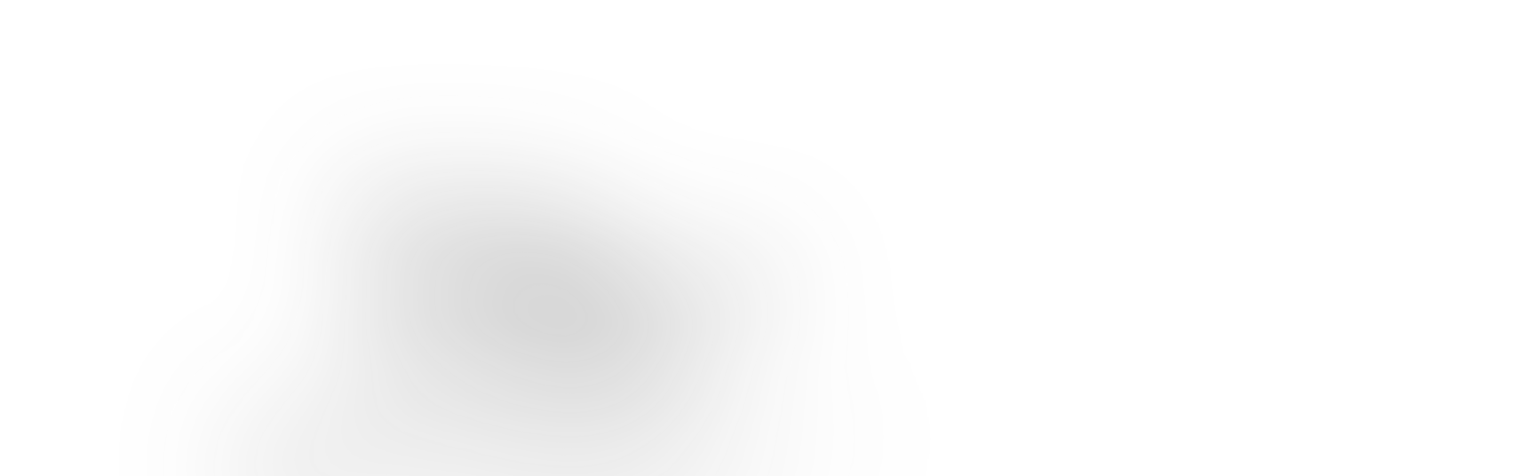

--- FILE ---
content_type: text/html;charset=utf-8
request_url: https://designer.co.jp/column/
body_size: 33651
content:
<!DOCTYPE html>
<html lang="ja">
<head><meta charset="utf-8">
<meta name="viewport" content="width=device-width, initial-scale=1">
<title>20代若手の転職&#x2F;就活ならDESIGNER</title>
<link rel="preconnect" href="https://fonts.gstatic.com" crossorigin>
<meta name="generator" content="Studio.Design">
<meta name="robots" content="all">
<meta property="og:site_name" content="20代若手の転職/就活ならDESIGNER">
<meta property="og:title" content="20代若手の転職/就活ならDESIGNER">
<meta property="og:image" content="https://storage.googleapis.com/production-os-assets/assets/b23d166e-a2c4-4deb-bf73-d4934db2d3c9">
<meta property="og:description" content="株式会社デザイナーは「全ての人に、人生を刺激的にするきっかけがある。」という理念のもと、中途/新卒の方々に向けたキャリア支援事業を展開しています。">
<meta property="og:type" content="website">
<meta name="description" content="株式会社デザイナーは「全ての人に、人生を刺激的にするきっかけがある。」という理念のもと、中途/新卒の方々に向けたキャリア支援事業を展開しています。">
<meta property="twitter:card" content="summary_large_image">
<meta property="twitter:image" content="https://storage.googleapis.com/production-os-assets/assets/b23d166e-a2c4-4deb-bf73-d4934db2d3c9">
<meta name="apple-mobile-web-app-title" content="20代若手の転職/就活ならDESIGNER">
<meta name="format-detection" content="telephone=no,email=no,address=no">
<meta name="chrome" content="nointentdetection">
<meta name="google-site-verification" content="qlrVYIJHBGJu4wz9r5dCE26NDbZrkuDgTIiUt1AOmnk">
<meta property="og:url" content="/column/">
<link rel="icon" type="image/png" href="https://storage.googleapis.com/production-os-assets/assets/6ef18bfc-e684-480a-942a-2a9b88de0b5d" data-hid="2c9d455">
<link rel="apple-touch-icon" type="image/png" href="https://storage.googleapis.com/production-os-assets/assets/6ef18bfc-e684-480a-942a-2a9b88de0b5d" data-hid="74ef90c"><link rel="modulepreload" as="script" crossorigin href="/_nuxt/entry.1775d8aa.js"><link rel="preload" as="style" href="/_nuxt/entry.8fd7fced.css"><link rel="prefetch" as="image" type="image/svg+xml" href="/_nuxt/close_circle.c7480f3c.svg"><link rel="prefetch" as="image" type="image/svg+xml" href="/_nuxt/round_check.0ebac23f.svg"><link rel="prefetch" as="script" crossorigin href="/_nuxt/LottieRenderer.16344243.js"><link rel="prefetch" as="script" crossorigin href="/_nuxt/error-404.1327bc9a.js"><link rel="prefetch" as="script" crossorigin href="/_nuxt/error-500.a745e09a.js"><link rel="stylesheet" href="/_nuxt/entry.8fd7fced.css"><style>.page-enter-active{transition:.6s cubic-bezier(.4,.4,0,1)}.page-leave-active{transition:.3s cubic-bezier(.4,.4,0,1)}.page-enter-from,.page-leave-to{opacity:0}</style><style>:root{--rebranding-loading-bg:#e5e5e5;--rebranding-loading-bar:#222}</style><style>.app[data-v-d12de11f]{align-items:center;flex-direction:column;height:100%;justify-content:center;width:100%}.title[data-v-d12de11f]{font-size:34px;font-weight:300;letter-spacing:2.45px;line-height:30px;margin:30px}</style><style>.LoadMoreAnnouncer[data-v-4f7a7294]{height:1px;margin:-1px;overflow:hidden;padding:0;position:absolute;width:1px;clip:rect(0,0,0,0);border-width:0;white-space:nowrap}</style><style>.TitleAnnouncer[data-v-1a8a037a]{height:1px;margin:-1px;overflow:hidden;padding:0;position:absolute;width:1px;clip:rect(0,0,0,0);border-width:0;white-space:nowrap}</style><style>.publish-studio-style[data-v-74fe0335]{transition:.4s cubic-bezier(.4,.4,0,1)}</style><style>.product-font-style[data-v-ed93fc7d]{transition:.4s cubic-bezier(.4,.4,0,1)}</style><style>/*! * Font Awesome Free 6.4.2 by @fontawesome - https://fontawesome.com * License - https://fontawesome.com/license/free (Icons: CC BY 4.0, Fonts: SIL OFL 1.1, Code: MIT License) * Copyright 2023 Fonticons, Inc. */.fa-brands,.fa-solid{-moz-osx-font-smoothing:grayscale;-webkit-font-smoothing:antialiased;--fa-display:inline-flex;align-items:center;display:var(--fa-display,inline-block);font-style:normal;font-variant:normal;justify-content:center;line-height:1;text-rendering:auto}.fa-solid{font-family:Font Awesome\ 6 Free;font-weight:900}.fa-brands{font-family:Font Awesome\ 6 Brands;font-weight:400}:host,:root{--fa-style-family-classic:"Font Awesome 6 Free";--fa-font-solid:normal 900 1em/1 "Font Awesome 6 Free";--fa-style-family-brands:"Font Awesome 6 Brands";--fa-font-brands:normal 400 1em/1 "Font Awesome 6 Brands"}@font-face{font-display:block;font-family:Font Awesome\ 6 Free;font-style:normal;font-weight:900;src:url(https://storage.googleapis.com/production-os-assets/assets/fontawesome/1629704621943/6.4.2/webfonts/fa-solid-900.woff2) format("woff2"),url(https://storage.googleapis.com/production-os-assets/assets/fontawesome/1629704621943/6.4.2/webfonts/fa-solid-900.ttf) format("truetype")}@font-face{font-display:block;font-family:Font Awesome\ 6 Brands;font-style:normal;font-weight:400;src:url(https://storage.googleapis.com/production-os-assets/assets/fontawesome/1629704621943/6.4.2/webfonts/fa-brands-400.woff2) format("woff2"),url(https://storage.googleapis.com/production-os-assets/assets/fontawesome/1629704621943/6.4.2/webfonts/fa-brands-400.ttf) format("truetype")}</style><style>.spinner[data-v-36413753]{animation:loading-spin-36413753 1s linear infinite;height:16px;pointer-events:none;width:16px}.spinner[data-v-36413753]:before{border-bottom:2px solid transparent;border-right:2px solid transparent;border-color:transparent currentcolor currentcolor transparent;border-style:solid;border-width:2px;opacity:.2}.spinner[data-v-36413753]:after,.spinner[data-v-36413753]:before{border-radius:50%;box-sizing:border-box;content:"";height:100%;position:absolute;width:100%}.spinner[data-v-36413753]:after{border-left:2px solid transparent;border-top:2px solid transparent;border-color:currentcolor transparent transparent currentcolor;border-style:solid;border-width:2px;opacity:1}@keyframes loading-spin-36413753{0%{transform:rotate(0deg)}to{transform:rotate(1turn)}}</style><style>@font-face{font-family:grandam;font-style:normal;font-weight:400;src:url(https://storage.googleapis.com/studio-front/fonts/grandam.ttf) format("truetype")}@font-face{font-family:Material Icons;font-style:normal;font-weight:400;src:url(https://storage.googleapis.com/production-os-assets/assets/material-icons/1629704621943/MaterialIcons-Regular.eot);src:local("Material Icons"),local("MaterialIcons-Regular"),url(https://storage.googleapis.com/production-os-assets/assets/material-icons/1629704621943/MaterialIcons-Regular.woff2) format("woff2"),url(https://storage.googleapis.com/production-os-assets/assets/material-icons/1629704621943/MaterialIcons-Regular.woff) format("woff"),url(https://storage.googleapis.com/production-os-assets/assets/material-icons/1629704621943/MaterialIcons-Regular.ttf) format("truetype")}.StudioCanvas{display:flex;height:auto;min-height:100dvh}.StudioCanvas>.sd{min-height:100dvh;overflow:clip}a,abbr,address,article,aside,audio,b,blockquote,body,button,canvas,caption,cite,code,dd,del,details,dfn,div,dl,dt,em,fieldset,figcaption,figure,footer,form,h1,h2,h3,h4,h5,h6,header,hgroup,html,i,iframe,img,input,ins,kbd,label,legend,li,main,mark,menu,nav,object,ol,p,pre,q,samp,section,select,small,span,strong,sub,summary,sup,table,tbody,td,textarea,tfoot,th,thead,time,tr,ul,var,video{border:0;font-family:sans-serif;line-height:1;list-style:none;margin:0;padding:0;text-decoration:none;-webkit-font-smoothing:antialiased;-webkit-backface-visibility:hidden;box-sizing:border-box;color:#333;transition:.3s cubic-bezier(.4,.4,0,1);word-spacing:1px}a:focus:not(:focus-visible),button:focus:not(:focus-visible),summary:focus:not(:focus-visible){outline:none}nav ul{list-style:none}blockquote,q{quotes:none}blockquote:after,blockquote:before,q:after,q:before{content:none}a,button{background:transparent;font-size:100%;margin:0;padding:0;vertical-align:baseline}ins{text-decoration:none}ins,mark{background-color:#ff9;color:#000}mark{font-style:italic;font-weight:700}del{text-decoration:line-through}abbr[title],dfn[title]{border-bottom:1px dotted;cursor:help}table{border-collapse:collapse;border-spacing:0}hr{border:0;border-top:1px solid #ccc;display:block;height:1px;margin:1em 0;padding:0}input,select{vertical-align:middle}textarea{resize:none}.clearfix:after{clear:both;content:"";display:block}[slot=after] button{overflow-anchor:none}</style><style>.sd{flex-wrap:nowrap;max-width:100%;pointer-events:all;z-index:0;-webkit-overflow-scrolling:touch;align-content:center;align-items:center;display:flex;flex:none;flex-direction:column;position:relative}.sd::-webkit-scrollbar{display:none}.sd,.sd.richText *{transition-property:all,--g-angle,--g-color-0,--g-position-0,--g-color-1,--g-position-1,--g-color-2,--g-position-2,--g-color-3,--g-position-3,--g-color-4,--g-position-4,--g-color-5,--g-position-5,--g-color-6,--g-position-6,--g-color-7,--g-position-7,--g-color-8,--g-position-8,--g-color-9,--g-position-9,--g-color-10,--g-position-10,--g-color-11,--g-position-11}input.sd,textarea.sd{align-content:normal}.sd[tabindex]:focus{outline:none}.sd[tabindex]:focus-visible{outline:1px solid;outline-color:Highlight;outline-color:-webkit-focus-ring-color}input[type=email],input[type=tel],input[type=text],select,textarea{-webkit-appearance:none}select{cursor:pointer}.frame{display:block;overflow:hidden}.frame>iframe{height:100%;width:100%}.frame .formrun-embed>iframe:not(:first-child){display:none!important}.image{position:relative}.image:before{background-position:50%;background-size:cover;border-radius:inherit;content:"";height:100%;left:0;pointer-events:none;position:absolute;top:0;transition:inherit;width:100%;z-index:-2}.sd.file{cursor:pointer;flex-direction:row;outline:2px solid transparent;outline-offset:-1px;overflow-wrap:anywhere;word-break:break-word}.sd.file:focus-within{outline-color:Highlight;outline-color:-webkit-focus-ring-color}.file>input[type=file]{opacity:0;pointer-events:none;position:absolute}.sd.text,.sd:where(.icon){align-content:center;align-items:center;display:flex;flex-direction:row;justify-content:center;overflow:visible;overflow-wrap:anywhere;word-break:break-word}.sd:where(.icon.fa){display:inline-flex}.material-icons{align-items:center;display:inline-flex;font-family:Material Icons;font-size:24px;font-style:normal;font-weight:400;justify-content:center;letter-spacing:normal;line-height:1;text-transform:none;white-space:nowrap;word-wrap:normal;direction:ltr;text-rendering:optimizeLegibility;-webkit-font-smoothing:antialiased}.sd:where(.icon.material-symbols){align-items:center;display:flex;font-style:normal;font-variation-settings:"FILL" var(--symbol-fill,0),"wght" var(--symbol-weight,400);justify-content:center;min-height:1em;min-width:1em}.sd.material-symbols-outlined{font-family:Material Symbols Outlined}.sd.material-symbols-rounded{font-family:Material Symbols Rounded}.sd.material-symbols-sharp{font-family:Material Symbols Sharp}.sd.material-symbols-weight-100{--symbol-weight:100}.sd.material-symbols-weight-200{--symbol-weight:200}.sd.material-symbols-weight-300{--symbol-weight:300}.sd.material-symbols-weight-400{--symbol-weight:400}.sd.material-symbols-weight-500{--symbol-weight:500}.sd.material-symbols-weight-600{--symbol-weight:600}.sd.material-symbols-weight-700{--symbol-weight:700}.sd.material-symbols-fill{--symbol-fill:1}a,a.icon,a.text{-webkit-tap-highlight-color:rgba(0,0,0,.15)}.fixed{z-index:2}.sticky{z-index:1}.button{transition:.4s cubic-bezier(.4,.4,0,1)}.button,.link{cursor:pointer}.submitLoading{opacity:.5!important;pointer-events:none!important}.richText{display:block;word-break:break-word}.richText [data-thread],.richText a,.richText blockquote,.richText em,.richText h1,.richText h2,.richText h3,.richText h4,.richText li,.richText ol,.richText p,.richText p>code,.richText pre,.richText pre>code,.richText s,.richText strong,.richText table tbody,.richText table tbody tr,.richText table tbody tr>td,.richText table tbody tr>th,.richText u,.richText ul{backface-visibility:visible;color:inherit;font-family:inherit;font-size:inherit;font-style:inherit;font-weight:inherit;letter-spacing:inherit;line-height:inherit;text-align:inherit}.richText p{display:block;margin:10px 0}.richText>p{min-height:1em}.richText img,.richText video{height:auto;max-width:100%;vertical-align:bottom}.richText h1{display:block;font-size:3em;font-weight:700;margin:20px 0}.richText h2{font-size:2em}.richText h2,.richText h3{display:block;font-weight:700;margin:10px 0}.richText h3{font-size:1em}.richText h4,.richText h5{font-weight:600}.richText h4,.richText h5,.richText h6{display:block;font-size:1em;margin:10px 0}.richText h6{font-weight:500}.richText [data-type=table]{overflow-x:auto}.richText [data-type=table] p{white-space:pre-line;word-break:break-all}.richText table{border:1px solid #f2f2f2;border-collapse:collapse;border-spacing:unset;color:#1a1a1a;font-size:14px;line-height:1.4;margin:10px 0;table-layout:auto}.richText table tr th{background:hsla(0,0%,96%,.5)}.richText table tr td,.richText table tr th{border:1px solid #f2f2f2;max-width:240px;min-width:100px;padding:12px}.richText table tr td p,.richText table tr th p{margin:0}.richText blockquote{border-left:3px solid rgba(0,0,0,.15);font-style:italic;margin:10px 0;padding:10px 15px}.richText [data-type=embed_code]{margin:20px 0;position:relative}.richText [data-type=embed_code]>.height-adjuster>.wrapper{position:relative}.richText [data-type=embed_code]>.height-adjuster>.wrapper[style*=padding-top] iframe{height:100%;left:0;position:absolute;top:0;width:100%}.richText [data-type=embed_code][data-embed-sandbox=true]{display:block;overflow:hidden}.richText [data-type=embed_code][data-embed-code-type=instagram]>.height-adjuster>.wrapper[style*=padding-top]{padding-top:100%}.richText [data-type=embed_code][data-embed-code-type=instagram]>.height-adjuster>.wrapper[style*=padding-top] blockquote{height:100%;left:0;overflow:hidden;position:absolute;top:0;width:100%}.richText [data-type=embed_code][data-embed-code-type=codepen]>.height-adjuster>.wrapper{padding-top:50%}.richText [data-type=embed_code][data-embed-code-type=codepen]>.height-adjuster>.wrapper iframe{height:100%;left:0;position:absolute;top:0;width:100%}.richText [data-type=embed_code][data-embed-code-type=slideshare]>.height-adjuster>.wrapper{padding-top:56.25%}.richText [data-type=embed_code][data-embed-code-type=slideshare]>.height-adjuster>.wrapper iframe{height:100%;left:0;position:absolute;top:0;width:100%}.richText [data-type=embed_code][data-embed-code-type=speakerdeck]>.height-adjuster>.wrapper{padding-top:56.25%}.richText [data-type=embed_code][data-embed-code-type=speakerdeck]>.height-adjuster>.wrapper iframe{height:100%;left:0;position:absolute;top:0;width:100%}.richText [data-type=embed_code][data-embed-code-type=snapwidget]>.height-adjuster>.wrapper{padding-top:30%}.richText [data-type=embed_code][data-embed-code-type=snapwidget]>.height-adjuster>.wrapper iframe{height:100%;left:0;position:absolute;top:0;width:100%}.richText [data-type=embed_code][data-embed-code-type=firework]>.height-adjuster>.wrapper fw-embed-feed{-webkit-user-select:none;-moz-user-select:none;user-select:none}.richText [data-type=embed_code_empty]{display:none}.richText ul{margin:0 0 0 20px}.richText ul li{list-style:disc;margin:10px 0}.richText ul li p{margin:0}.richText ol{margin:0 0 0 20px}.richText ol li{list-style:decimal;margin:10px 0}.richText ol li p{margin:0}.richText hr{border-top:1px solid #ccc;margin:10px 0}.richText p>code{background:#eee;border:1px solid rgba(0,0,0,.1);border-radius:6px;display:inline;margin:2px;padding:0 5px}.richText pre{background:#eee;border-radius:6px;font-family:Menlo,Monaco,Courier New,monospace;margin:20px 0;padding:25px 35px;white-space:pre-wrap}.richText pre code{border:none;padding:0}.richText strong{color:inherit;display:inline;font-family:inherit;font-weight:900}.richText em{font-style:italic}.richText a,.richText u{text-decoration:underline}.richText a{color:#007cff;display:inline}.richText s{text-decoration:line-through}.richText [data-type=table_of_contents]{background-color:#f5f5f5;border-radius:2px;color:#616161;font-size:16px;list-style:none;margin:0;padding:24px 24px 8px;text-decoration:underline}.richText [data-type=table_of_contents] .toc_list{margin:0}.richText [data-type=table_of_contents] .toc_item{color:currentColor;font-size:inherit!important;font-weight:inherit;list-style:none}.richText [data-type=table_of_contents] .toc_item>a{border:none;color:currentColor;font-size:inherit!important;font-weight:inherit;text-decoration:none}.richText [data-type=table_of_contents] .toc_item>a:hover{opacity:.7}.richText [data-type=table_of_contents] .toc_item--1{margin:0 0 16px}.richText [data-type=table_of_contents] .toc_item--2{margin:0 0 16px;padding-left:2rem}.richText [data-type=table_of_contents] .toc_item--3{margin:0 0 16px;padding-left:4rem}.sd.section{align-content:center!important;align-items:center!important;flex-direction:column!important;flex-wrap:nowrap!important;height:auto!important;max-width:100%!important;padding:0!important;width:100%!important}.sd.section-inner{position:static!important}@property --g-angle{syntax:"<angle>";inherits:false;initial-value:180deg}@property --g-color-0{syntax:"<color>";inherits:false;initial-value:transparent}@property --g-position-0{syntax:"<percentage>";inherits:false;initial-value:.01%}@property --g-color-1{syntax:"<color>";inherits:false;initial-value:transparent}@property --g-position-1{syntax:"<percentage>";inherits:false;initial-value:100%}@property --g-color-2{syntax:"<color>";inherits:false;initial-value:transparent}@property --g-position-2{syntax:"<percentage>";inherits:false;initial-value:100%}@property --g-color-3{syntax:"<color>";inherits:false;initial-value:transparent}@property --g-position-3{syntax:"<percentage>";inherits:false;initial-value:100%}@property --g-color-4{syntax:"<color>";inherits:false;initial-value:transparent}@property --g-position-4{syntax:"<percentage>";inherits:false;initial-value:100%}@property --g-color-5{syntax:"<color>";inherits:false;initial-value:transparent}@property --g-position-5{syntax:"<percentage>";inherits:false;initial-value:100%}@property --g-color-6{syntax:"<color>";inherits:false;initial-value:transparent}@property --g-position-6{syntax:"<percentage>";inherits:false;initial-value:100%}@property --g-color-7{syntax:"<color>";inherits:false;initial-value:transparent}@property --g-position-7{syntax:"<percentage>";inherits:false;initial-value:100%}@property --g-color-8{syntax:"<color>";inherits:false;initial-value:transparent}@property --g-position-8{syntax:"<percentage>";inherits:false;initial-value:100%}@property --g-color-9{syntax:"<color>";inherits:false;initial-value:transparent}@property --g-position-9{syntax:"<percentage>";inherits:false;initial-value:100%}@property --g-color-10{syntax:"<color>";inherits:false;initial-value:transparent}@property --g-position-10{syntax:"<percentage>";inherits:false;initial-value:100%}@property --g-color-11{syntax:"<color>";inherits:false;initial-value:transparent}@property --g-position-11{syntax:"<percentage>";inherits:false;initial-value:100%}</style><style>.snackbar[data-v-e23c1c77]{align-items:center;background:#fff;border:1px solid #ededed;border-radius:6px;box-shadow:0 16px 48px -8px rgba(0,0,0,.08),0 10px 25px -5px rgba(0,0,0,.11);display:flex;flex-direction:row;gap:8px;justify-content:space-between;left:50%;max-width:90vw;padding:16px 20px;position:fixed;top:32px;transform:translateX(-50%);-webkit-user-select:none;-moz-user-select:none;user-select:none;width:480px;z-index:9999}.snackbar.v-enter-active[data-v-e23c1c77],.snackbar.v-leave-active[data-v-e23c1c77]{transition:.4s cubic-bezier(.4,.4,0,1)}.snackbar.v-enter-from[data-v-e23c1c77],.snackbar.v-leave-to[data-v-e23c1c77]{opacity:0;transform:translate(-50%,-10px)}.snackbar .convey[data-v-e23c1c77]{align-items:center;display:flex;flex-direction:row;gap:8px;padding:0}.snackbar .convey .icon[data-v-e23c1c77]{background-position:50%;background-repeat:no-repeat;flex-shrink:0;height:24px;width:24px}.snackbar .convey .message[data-v-e23c1c77]{font-size:14px;font-style:normal;font-weight:400;line-height:20px;white-space:pre-line}.snackbar .convey.error .icon[data-v-e23c1c77]{background-image:url(/_nuxt/close_circle.c7480f3c.svg)}.snackbar .convey.error .message[data-v-e23c1c77]{color:#f84f65}.snackbar .convey.success .icon[data-v-e23c1c77]{background-image:url(/_nuxt/round_check.0ebac23f.svg)}.snackbar .convey.success .message[data-v-e23c1c77]{color:#111}.snackbar .button[data-v-e23c1c77]{align-items:center;border-radius:40px;color:#4b9cfb;display:flex;flex-shrink:0;font-family:Inter;font-size:12px;font-style:normal;font-weight:700;justify-content:center;line-height:16px;padding:4px 8px}.snackbar .button[data-v-e23c1c77]:hover{background:#f5f5f5}</style><style>a[data-v-757b86f2]{align-items:center;border-radius:4px;bottom:20px;height:20px;justify-content:center;left:20px;perspective:300px;position:fixed;transition:0s linear;width:84px;z-index:2000}@media (hover:hover){a[data-v-757b86f2]{transition:.4s cubic-bezier(.4,.4,0,1);will-change:width,height}a[data-v-757b86f2]:hover{height:32px;width:200px}}[data-v-757b86f2] .custom-fill path{fill:var(--03ccd9fe)}.fade-enter-active[data-v-757b86f2],.fade-leave-active[data-v-757b86f2]{position:absolute;transform:translateZ(0);transition:opacity .3s cubic-bezier(.4,.4,0,1);will-change:opacity,transform}.fade-enter-from[data-v-757b86f2],.fade-leave-to[data-v-757b86f2]{opacity:0}</style><style>.design-canvas__modal{height:100%;pointer-events:none;position:fixed;transition:none;width:100%;z-index:2}.design-canvas__modal:focus{outline:none}.design-canvas__modal.v-enter-active .studio-canvas,.design-canvas__modal.v-leave-active,.design-canvas__modal.v-leave-active .studio-canvas{transition:.4s cubic-bezier(.4,.4,0,1)}.design-canvas__modal.v-enter-active .studio-canvas *,.design-canvas__modal.v-leave-active .studio-canvas *{transition:none!important}.design-canvas__modal.isNone{transition:none}.design-canvas__modal .design-canvas__modal__base{height:100%;left:0;pointer-events:auto;position:fixed;top:0;transition:.4s cubic-bezier(.4,.4,0,1);width:100%;z-index:-1}.design-canvas__modal .studio-canvas{height:100%;pointer-events:none}.design-canvas__modal .studio-canvas>*{background:none!important;pointer-events:none}</style></head>
<body ><div id="__nuxt"><div><span></span><span></span><!----></div></div><script type="application/json" id="__NUXT_DATA__" data-ssr="true">[["Reactive",1],{"data":2,"state":4,"_errors":5,"serverRendered":6,"path":7,"pinia":8},{"dynamicDatacolumn":3},null,{},{"dynamicDatacolumn":3},true,"/column/",{"cmsContentStore":9,"indexStore":12,"projectStore":15,"productStore":35,"pageHeadStore":325},{"listContentsMap":10,"contentMap":11},["Map"],["Map"],{"routeType":13,"host":14},"publish","designer.co.jp",{"project":16},{"id":17,"name":18,"type":19,"customDomain":20,"iconImage":20,"coverImage":21,"displayBadge":22,"integrations":23,"snapshot_path":33,"snapshot_id":34,"recaptchaSiteKey":-1},"9YWy4w7YaM","株式会社デザイナー I DESIGNER Inc.","web","","https://storage.googleapis.com/production-os-assets/assets/b23d166e-a2c4-4deb-bf73-d4934db2d3c9",false,[24,27,30],{"integration_name":25,"code":26},"custom-code","true",{"integration_name":28,"code":29},"google-analytics","G-6Y2MZDKV6W",{"integration_name":31,"code":32},"search-console","qlrVYIJHBGJu4wz9r5dCE26NDbZrkuDgTIiUt1AOmnk","https://storage.googleapis.com/studio-publish/projects/9YWy4w7YaM/QOVB3m24OD/","QOVB3m24OD",{"product":36,"isLoaded":6,"selectedModalIds":322,"redirectPage":3,"isInitializedRSS":22,"pageViewMap":323,"symbolViewMap":324},{"breakPoints":37,"colors":44,"fonts":45,"head":88,"info":94,"pages":101,"resources":261,"symbols":265,"style":269,"styleVars":271,"enablePassword":22,"classes":284,"publishedUid":321},[38,41],{"maxWidth":39,"name":40},480,"mobile",{"maxWidth":42,"name":43},768,"tablet",[],[46,65,74,81],{"family":47,"subsets":48,"variants":54,"vendor":64},"Noto Sans JP",[49,50,51,52,53],"cyrillic","japanese","latin","latin-ext","vietnamese",[55,56,57,58,59,60,61,62,63],"100","200","300","regular","500","600","700","800","900","google",{"family":66,"subsets":67,"variants":68,"vendor":64},"Lato",[51,52],[55,69,57,70,58,71,61,72,63,73],"100italic","300italic","italic","700italic","900italic",{"family":75,"subsets":76,"variants":77,"vendor":64},"Josefin Sans",[51,52,53],[55,56,57,58,59,60,61,69,78,70,71,79,80,72],"200italic","500italic","600italic",{"family":82,"subsets":83,"variants":87,"vendor":64},"Inter",[49,84,85,86,51,52,53],"cyrillic-ext","greek","greek-ext",[55,56,57,58,59,60,61,62,63],{"favicon":89,"lang":90,"meta":91,"title":93},"https://storage.googleapis.com/production-os-assets/assets/6ef18bfc-e684-480a-942a-2a9b88de0b5d","ja",{"description":92,"og:image":20},"株式会社デザイナーは「全ての人に、人生を刺激的にするきっかけがある。」という理念のもと、中途/新卒の方々に向けたキャリア支援事業を展開しています。","20代若手の転職/就活ならDESIGNER",{"baseWidth":95,"created_at":96,"screen":97,"type":19,"updated_at":99,"version":100},1280,1518591100346,{"height":98,"isAutoHeight":22,"width":95,"workingState":22},600,1518792996878,"4.1.9",[102,114,122,130,138,146,153,183,201,221,227,235,243,248,255],{"head":103,"id":105,"position":106,"type":108,"uuid":109,"symbolIds":110},{"meta":104,"title":20},{"description":20,"og:image":20},"/",{"x":107,"y":107},0,"page","57d0d76f-03a1-4ca7-8656-7e62fa8ed860",[111,112,113],"d496da56-dcb4-4763-846d-7f885fcb8a85","e304449c-47de-46d6-a4eb-9e8ac9af4eae","55aa7c10-e527-4148-a162-5849bc99a2ad",{"head":115,"id":119,"type":108,"uuid":120,"symbolIds":121},{"meta":116,"title":118},{"description":117},"ブランディングから採用戦略、求人広告の運用、面接代行まで一貫した採用支援サービスを提供。","サービス一覧","service","a9e82393-2ffc-4370-bd6e-2cac263de3b8",[111,112,113],{"head":123,"id":127,"type":108,"uuid":128,"symbolIds":129},{"meta":124,"title":126},{"description":125},"人材紹介のプロ集団が中途採用から新卒・インターン採用まで幅広くサポート。入社後のフォローアップ面談で定着率UP。","人材紹介サービス","employment","4b3728fa-8721-4df6-a226-6794bb50f33a",[111,112,113],{"head":131,"id":135,"type":108,"uuid":136,"symbolIds":137},{"meta":132,"title":134},{"description":133},"土台設計からブランディング、戦略、コンセプト設計、採用設計、構築、運用までトータルサポートさせていただきます。","採用支援","recruitmentsupport","c9bc6f33-1500-4f00-8b4e-7b33989b23f3",[111,112,113],{"head":139,"id":143,"type":108,"uuid":144,"symbolIds":145},{"meta":140,"title":142},{"description":141},"圧倒的な結果と成長を目指す正社員募集。顧客志向、柔軟さ、主体性を重視。キャリアアドバイザー、法人営業の経験者歓迎。","採用情報","fulltime","6f26f334-7891-4a77-80d7-c526df9c7950",[111,112,113],{"head":147,"id":150,"type":108,"uuid":151,"symbolIds":152},{"meta":148,"title":149},{"description":20},"企業概要","company","ea044e89-7ce2-4108-a9b5-803fed2ed93d",[111,112,113],{"head":154,"id":180,"type":108,"uuid":181,"symbolIds":182},{"customCode":155,"meta":177,"title":179},{"bodyEnd":156,"headEnd":160},[157],{"memo":20,"src":158,"uuid":159},"\u003Cscript>\n  flatpickr(\"#date1 , #date2\", #date3\", {\n    locale: \"ja\",\n    dateFormat: \"Y年m月d日\"\n  });\n\u003C/script>","d11713aa-b228-4d2e-b0df-18b8c8c1314f",[161],{"memo":20,"src":162,"tags":163,"uuid":176},"\u003Clink rel=\"stylesheet\" href=\"https://cdn.jsdelivr.net/npm/flatpickr/dist/flatpickr.min.css\">\n\u003Cscript src=\"https://cdn.jsdelivr.net/npm/flatpickr\">\u003C/script>\n\u003Cscript src=\"https://cdn.jsdelivr.net/npm/flatpickr/dist/l10n/ja.js\">\u003C/script>",[164,169,173],{"attrs":165,"tagName":168},{"href":166,"rel":167},"https://cdn.jsdelivr.net/npm/flatpickr/dist/flatpickr.min.css","stylesheet","link",{"attrs":170,"children":20,"tagName":172},{"src":171},"https://cdn.jsdelivr.net/npm/flatpickr","script",{"attrs":174,"children":20,"tagName":172},{"src":175},"https://cdn.jsdelivr.net/npm/flatpickr/dist/l10n/ja.js","922d99ba-778e-41f6-a220-f7a28750ba34",{"description":178},"オンライン面談をご希望の方はこちらからお申し込みください。","オンライン面談","online","8b7600fe-551d-4d65-95ea-c9ade9e09896",[111,113],{"head":184,"id":198,"type":108,"uuid":199,"symbolIds":200},{"customCode":185,"title":197},{"bodyEnd":186,"headEnd":188},[187],{"memo":20,"src":158,"uuid":159},[189],{"memo":20,"src":162,"tags":190,"uuid":176},[191,193,195],{"attrs":192,"tagName":168},{"href":166,"rel":167},{"attrs":194,"children":20,"tagName":172},{"src":171},{"attrs":196,"children":20,"tagName":172},{"src":175},"問い合わせ完了","thank","89d57717-356d-4adc-8649-171caddd1d70",[111,113],{"head":202,"id":218,"type":108,"uuid":219,"symbolIds":220},{"customCode":203,"meta":215,"title":217},{"bodyEnd":204,"headEnd":206},[205],{"memo":20,"src":158,"uuid":159},[207],{"memo":20,"src":162,"tags":208,"uuid":176},[209,211,213],{"attrs":210,"tagName":168},{"href":166,"rel":167},{"attrs":212,"children":20,"tagName":172},{"src":171},{"attrs":214,"children":20,"tagName":172},{"src":175},{"description":216},"株式会社デザイナーへのお問い合わせはこちら。","問い合わせ","contact","d509d93c-637e-4fc7-9ceb-b227c7ae6d65",[111,113],{"head":222,"id":224,"type":108,"uuid":225,"symbolIds":226},{"title":223},"プライバシーポリシー","privacy-policy","435859a1-83b9-433f-abe1-39291ec062f2",[111,112,113],{"head":228,"id":232,"type":108,"uuid":233,"symbolIds":234},{"meta":229,"title":231},{"description":230,"og:image":20},"株式会社デザイナーの最新情報です。","お知らせ","news","567c9b85-aad9-4303-937a-c9c9a872810a",[111,112,113],{"head":236,"id":240,"type":108,"uuid":241,"symbolIds":242},{"meta":237,"title":239},{"description":238,"og:image":20},"株式会社デザイナーのコンサルタント一覧ページです。","コンサルタント","consultant","d57b8690-d11b-4b5b-b046-1d8172355c1c",[111,112,113],{"id":244,"isCookieModal":22,"responsive":6,"type":245,"uuid":246,"symbolIds":247},"1","modal","df6ad8ae-668a-43ae-bea5-e2549e2d97bc",[],{"cmsRequest":249,"id":252,"type":108,"uuid":253,"symbolIds":254},{"contentSlug":250,"schemaKey":251},"{{$route.params.slug}}","YNyHrvmc","news/:slug","1c640c7b-0c26-4b9a-9ec9-91fa5864caeb",[111,112,113],{"cmsRequest":256,"id":258,"type":108,"uuid":259,"symbolIds":260},{"contentSlug":250,"schemaKey":257},"V656UFFs","consultant/:slug","66f69fa0-ed42-4ecb-9f2e-609156cee57d",[111,112,113],{"rssList":262,"apiList":263,"cmsProjectId":264},[],[],"SFPgzKgzTHG06EalnToY",[266,267,268],{"uuid":111},{"uuid":113},{"uuid":112},{"fontFamily":270},[],{"fontFamily":272},[273,275,278,281],{"key":274,"name":20,"value":66},"4e92d102",{"key":276,"name":20,"value":277},"97b82d45","'Noto Sans JP'",{"key":279,"name":20,"value":280},"ae9ae5e6","'Josefin Sans'",{"key":282,"name":20,"value":283},"ea8fed93","Inter, 'Noto Sans JP'",{"typography":285},[286,294,300,305,311],{"key":287,"name":288,"style":289},"__TEXT_STYLE_TITLE_XL","Title-XL",{"fontFamily":290,"fontSize":291,"fontWeight":292,"letterSpacing":107,"lineHeight":293},"var(--s-font-97b82d45)","48px",700,"1.3",{"key":295,"name":296,"style":297},"__TEXT_STYLE_TITLE_L","Title-L",{"fontFamily":290,"fontSize":298,"fontWeight":292,"letterSpacing":107,"lineHeight":299},"32px","1.4",{"key":301,"name":302,"style":303},"__TEXT_STYLE_TITLE_M","Title-M",{"fontFamily":290,"fontSize":304,"fontWeight":292,"letterSpacing":107,"lineHeight":299},"24px",{"key":306,"name":307,"style":308},"__TEXT_STYLE_PARAGRAPH_L","Paragraph-L",{"fontFamily":290,"fontSize":309,"fontWeight":60,"letterSpacing":107,"lineHeight":310},"16px","2.5",{"key":312,"name":313,"style":314},"__TEXT_STYLE_PARAGRAPH_M","Paragraph-M",{"@mobile":315,"fontFamily":290,"fontFeatureSettings":317,"fontSize":316,"fontStyle":318,"fontWeight":319,"letterSpacing":107,"lineHeight":320},{"fontSize":316},"14px","'palt' 1","normal",400,"2.4","20251117030822",[],{},["Map"],{"googleFontMap":326,"typesquareLoaded":22,"hasCustomFont":22,"materialSymbols":327},["Map"],[]]</script><script>window.__NUXT__={};window.__NUXT__.config={public:{apiBaseUrl:"https://api.studiodesignapp.com/api",cmsApiBaseUrl:"https://api.cms.studiodesignapp.com",previewBaseUrl:"https://preview.studio.site",facebookAppId:"569471266584583",firebaseApiKey:"AIzaSyBkjSUz89vvvl35U-EErvfHXLhsDakoNNg",firebaseProjectId:"studio-7e371",firebaseAuthDomain:"studio-7e371.firebaseapp.com",firebaseDatabaseURL:"https://studio-7e371.firebaseio.com",firebaseStorageBucket:"studio-7e371.appspot.com",firebaseMessagingSenderId:"373326844567",firebaseAppId:"1:389988806345:web:db757f2db74be8b3",studioDomain:".studio.site",studioPublishUrl:"https://storage.googleapis.com/studio-publish",studioPublishIndexUrl:"https://storage.googleapis.com/studio-publish-index",rssApiPath:"https://rss.studiodesignapp.com/rssConverter",embedSandboxDomain:".studioiframesandbox.com",apiProxyUrl:"https://studio-api-proxy-rajzgb4wwq-an.a.run.app",proxyApiBaseUrl:"",isDev:false,fontsApiBaseUrl:"https://fonts.studio.design",jwtCookieName:"jwt_token"},app:{baseURL:"/",buildAssetsDir:"/_nuxt/",cdnURL:""}}</script><script type="module" src="/_nuxt/entry.1775d8aa.js" crossorigin></script></body>
</html>

--- FILE ---
content_type: image/svg+xml
request_url: https://storage.googleapis.com/studio-design-asset-files/projects/9YWy4w7YaM/s-226x40_437effa2-d93e-4773-9844-09abcc2b21f4.svg
body_size: 5834
content:
<svg width="226" height="40" viewBox="0 0 226 40" fill="none" xmlns="http://www.w3.org/2000/svg">
<path d="M64.8691 29.1486V10.9946H68.8373C70.7464 10.9946 72.2502 11.1747 73.3578 11.5349C74.5534 11.8913 75.656 12.5062 76.5876 13.3359C78.5407 15.0429 79.5182 17.2901 79.5202 20.0776C79.5222 22.8652 78.5036 25.1234 76.4645 26.8524C75.5276 27.6682 74.4321 28.2814 73.2467 28.6533C72.1982 28.9895 70.7124 29.1586 68.7893 29.1606L64.8691 29.1486ZM67.7297 26.5702H69.0204C70.1011 26.5963 71.1799 26.4659 72.2232 26.183C73.073 25.9083 73.8582 25.4641 74.5315 24.8773C75.217 24.2836 75.7614 23.5443 76.1249 22.7134C76.4884 21.8826 76.6619 20.9811 76.6326 20.0746C76.6326 18.0735 75.9322 16.4576 74.5315 15.227C73.2788 14.1203 71.4338 13.567 68.9964 13.567H67.7057L67.7297 26.5702Z" fill="#040000"/>
<path d="M92.5838 13.5585H84.9836V17.9229H92.3617V20.5013H84.9836V26.5707H92.5838V29.1491H82.123V10.9951H92.5838V13.5585Z" fill="#040000"/>
<path d="M106.556 13.6964L104.236 15.0141C103.803 14.2938 103.39 13.8235 102.996 13.6034C102.436 13.3147 101.806 13.1871 101.178 13.2348C100.549 13.2825 99.9462 13.5036 99.4359 13.8735C99.1884 14.0597 98.9882 14.3016 98.8516 14.5795C98.7149 14.8575 98.6457 15.1637 98.6495 15.4734C98.6495 16.3599 99.3368 17.0733 100.712 17.6136L102.603 18.355C104.141 18.9553 105.267 19.6827 105.979 20.5372C106.702 21.4292 107.081 22.5505 107.048 23.6979C107.069 24.4727 106.924 25.243 106.623 25.9574C106.323 26.6717 105.873 27.3137 105.304 27.8402C104.125 28.9347 102.563 29.5222 100.955 29.4761C99.3098 29.4761 97.9511 29.0098 96.8785 28.0773C95.8059 27.1448 95.1465 25.8311 94.9004 24.1362L97.8 23.5358C97.9291 24.6014 98.1602 25.3368 98.4874 25.7481C99.0757 26.5305 99.9352 26.9227 101.066 26.9247C101.475 26.9369 101.882 26.8672 102.263 26.7198C102.645 26.5724 102.993 26.3502 103.287 26.0662C103.578 25.7852 103.807 25.4465 103.96 25.0717C104.112 24.697 104.185 24.2945 104.172 23.89C104.176 23.5596 104.125 23.2308 104.019 22.9175C103.914 22.6187 103.75 22.3434 103.539 22.1071C103.294 21.8353 103.011 21.6007 102.699 21.4107C102.306 21.1779 101.896 20.9771 101.471 20.8103L99.64 20.0809C97.0386 19.0304 95.7379 17.4925 95.7379 15.4674C95.73 14.8097 95.8732 14.1589 96.1563 13.5652C96.4393 12.9714 96.8548 12.4505 97.3708 12.0425C98.5107 11.0994 99.9564 10.6062 101.435 10.6558C103.622 10.6377 105.329 11.6513 106.556 13.6964Z" fill="#040000"/>
<path d="M113.863 10.9951V29.1611H111.002V10.9951H113.863Z" fill="#040000"/>
<path d="M126.658 19.6994H134.492V20.2997C134.509 21.5189 134.34 22.7336 133.991 23.9017C133.636 24.9191 133.071 25.8499 132.331 26.6332C130.572 28.5303 128.334 29.4788 125.616 29.4788C124.354 29.4997 123.1 29.2669 121.929 28.7941C120.758 28.3213 119.694 27.6181 118.799 26.7263C117.898 25.8629 117.182 24.8253 116.695 23.6766C116.207 22.5279 115.958 21.2921 115.963 20.0442C115.968 18.7963 116.226 17.5624 116.723 16.4174C117.219 15.2725 117.943 14.2404 118.851 13.3839C119.78 12.4806 120.879 11.7711 122.085 11.2965C123.291 10.8219 124.579 10.5917 125.874 10.6194C127.304 10.6091 128.718 10.906 130.023 11.4899C131.403 12.1862 132.634 13.1457 133.646 14.3145L131.608 16.1845C130.053 14.2014 128.158 13.2088 125.922 13.2068C124.991 13.1826 124.064 13.3464 123.197 13.6883C122.33 14.0302 121.541 14.5433 120.877 15.1969C120.212 15.8232 119.687 16.5827 119.336 17.4258C118.984 18.2689 118.815 19.1766 118.839 20.0896C118.814 21.0422 119.006 21.9879 119.399 22.856C119.792 23.7241 120.376 24.492 121.108 25.1024C122.525 26.3171 124.059 26.9254 125.712 26.9274C127.099 26.9349 128.443 26.451 129.506 25.5616C130.028 25.168 130.463 24.6721 130.786 24.1044C131.109 23.5367 131.313 22.909 131.385 22.2598H126.658V19.6994Z" fill="#040000"/>
<path d="M138.091 29.1488V9.74609L151.916 23.6017V10.9948H154.777V30.2654L140.951 16.4278V29.1488H138.091Z" fill="#040000"/>
<path d="M170.788 13.5585H163.188V17.9229H170.569V20.5013H163.188V26.5707H170.788V29.1491H160.327V10.9951H170.788V13.5585Z" fill="#040000"/>
<path d="M181.471 21.4048L187.339 29.1491H183.842L178.439 21.711H177.923V29.1491H175.062V10.9951H178.397C180.905 10.9951 182.715 11.4454 183.827 12.3459C184.423 12.8196 184.899 13.426 185.218 14.1165C185.538 14.807 185.692 15.5626 185.667 16.323C185.694 17.5322 185.285 18.7107 184.515 19.6429C183.736 20.5663 182.66 21.1894 181.471 21.4048V21.4048ZM177.911 19.3247H178.812C181.521 19.3247 182.876 18.3322 182.876 16.3471C182.876 14.488 181.558 13.5585 178.923 13.5585H177.905L177.911 19.3247Z" fill="#040000"/>
<path d="M199.806 10.9951V29.1611H196.945V10.9951H199.806Z" fill="#040000"/>
<path d="M203.329 17.6883H206.106V18.7479C206.532 18.3143 207.04 17.9693 207.601 17.7328C208.161 17.4964 208.763 17.3731 209.371 17.3701C210.76 17.3701 211.845 17.7893 212.625 18.6278C213.298 19.3422 213.633 20.5078 213.631 22.1247V29.1486H210.857V22.7461C210.857 21.6175 210.693 20.837 210.365 20.4048C210.037 19.9725 209.455 19.7534 208.621 19.7474C207.706 19.7474 207.054 20.0476 206.67 20.6179C206.286 21.1882 206.106 22.1908 206.106 23.6196V29.1516H203.329V17.6883Z" fill="#040000"/>
<path d="M225.922 18.1809V21.6988C225.448 21.1055 224.875 20.5978 224.229 20.198C223.7 19.9062 223.102 19.7602 222.497 19.7748C222.017 19.761 221.538 19.847 221.093 20.0273C220.647 20.2076 220.243 20.4783 219.907 20.8223C219.566 21.167 219.299 21.5772 219.122 22.0282C218.944 22.4791 218.86 22.9614 218.874 23.4458C218.857 23.9311 218.936 24.415 219.107 24.8695C219.278 25.324 219.538 25.74 219.871 26.0932C220.203 26.4352 220.603 26.704 221.045 26.8823C221.487 27.0606 221.961 27.1446 222.437 27.1288C223.048 27.1406 223.652 26.9981 224.193 26.7146C224.854 26.2997 225.439 25.7748 225.922 25.1627V28.6566C224.882 29.1945 223.729 29.4803 222.557 29.4911C220.847 29.5418 219.183 28.9263 217.917 27.7742C217.315 27.2345 216.837 26.5714 216.515 25.8302C216.193 25.0889 216.034 24.2869 216.05 23.4788C216.038 22.6641 216.2 21.8563 216.526 21.1096C216.852 20.363 217.335 19.6949 217.941 19.1504C219.197 17.9754 220.865 17.3415 222.585 17.3854C223.745 17.377 224.89 17.65 225.922 18.1809V18.1809Z" fill="#040000"/>
<path d="M0 20L20 0L40 20L32.3488 27.6512L29.6413 24.9437L34.585 20L20 5.41498L5.41798 20L20 34.585L21.84 32.745L24.5475 35.4525L20 40L0 20Z" fill="#040000"/>
<path d="M14.1885 20L21.8397 12.3488L24.5472 15.0563L19.6035 20L34.1885 34.585L48.7705 20L34.1885 5.41498L32.3485 7.25499L29.641 4.5475L34.1885 0L54.1885 20L34.1885 40L14.1885 20Z" fill="#040000"/>
</svg>


--- FILE ---
content_type: text/plain; charset=utf-8
request_url: https://analytics.studiodesignapp.com/event
body_size: -230
content:
Message published: 17836771314844230